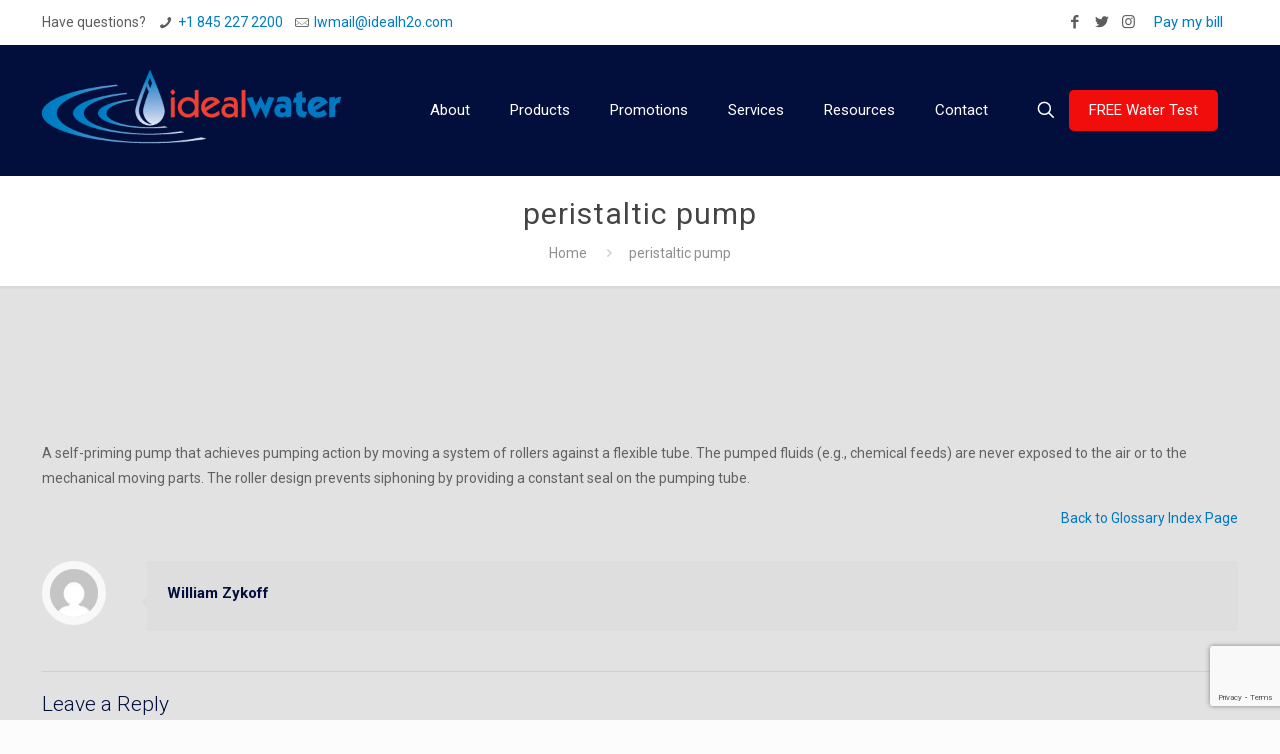

--- FILE ---
content_type: text/html; charset=utf-8
request_url: https://www.google.com/recaptcha/api2/anchor?ar=1&k=6LclzyonAAAAAPVem1eeYSHqwuvdIPLEOOShIIr6&co=aHR0cHM6Ly93d3cuaWRlYWxoMm8uY29tOjQ0Mw..&hl=en&v=PoyoqOPhxBO7pBk68S4YbpHZ&size=invisible&anchor-ms=20000&execute-ms=30000&cb=vgqhaslsxtio
body_size: 48440
content:
<!DOCTYPE HTML><html dir="ltr" lang="en"><head><meta http-equiv="Content-Type" content="text/html; charset=UTF-8">
<meta http-equiv="X-UA-Compatible" content="IE=edge">
<title>reCAPTCHA</title>
<style type="text/css">
/* cyrillic-ext */
@font-face {
  font-family: 'Roboto';
  font-style: normal;
  font-weight: 400;
  font-stretch: 100%;
  src: url(//fonts.gstatic.com/s/roboto/v48/KFO7CnqEu92Fr1ME7kSn66aGLdTylUAMa3GUBHMdazTgWw.woff2) format('woff2');
  unicode-range: U+0460-052F, U+1C80-1C8A, U+20B4, U+2DE0-2DFF, U+A640-A69F, U+FE2E-FE2F;
}
/* cyrillic */
@font-face {
  font-family: 'Roboto';
  font-style: normal;
  font-weight: 400;
  font-stretch: 100%;
  src: url(//fonts.gstatic.com/s/roboto/v48/KFO7CnqEu92Fr1ME7kSn66aGLdTylUAMa3iUBHMdazTgWw.woff2) format('woff2');
  unicode-range: U+0301, U+0400-045F, U+0490-0491, U+04B0-04B1, U+2116;
}
/* greek-ext */
@font-face {
  font-family: 'Roboto';
  font-style: normal;
  font-weight: 400;
  font-stretch: 100%;
  src: url(//fonts.gstatic.com/s/roboto/v48/KFO7CnqEu92Fr1ME7kSn66aGLdTylUAMa3CUBHMdazTgWw.woff2) format('woff2');
  unicode-range: U+1F00-1FFF;
}
/* greek */
@font-face {
  font-family: 'Roboto';
  font-style: normal;
  font-weight: 400;
  font-stretch: 100%;
  src: url(//fonts.gstatic.com/s/roboto/v48/KFO7CnqEu92Fr1ME7kSn66aGLdTylUAMa3-UBHMdazTgWw.woff2) format('woff2');
  unicode-range: U+0370-0377, U+037A-037F, U+0384-038A, U+038C, U+038E-03A1, U+03A3-03FF;
}
/* math */
@font-face {
  font-family: 'Roboto';
  font-style: normal;
  font-weight: 400;
  font-stretch: 100%;
  src: url(//fonts.gstatic.com/s/roboto/v48/KFO7CnqEu92Fr1ME7kSn66aGLdTylUAMawCUBHMdazTgWw.woff2) format('woff2');
  unicode-range: U+0302-0303, U+0305, U+0307-0308, U+0310, U+0312, U+0315, U+031A, U+0326-0327, U+032C, U+032F-0330, U+0332-0333, U+0338, U+033A, U+0346, U+034D, U+0391-03A1, U+03A3-03A9, U+03B1-03C9, U+03D1, U+03D5-03D6, U+03F0-03F1, U+03F4-03F5, U+2016-2017, U+2034-2038, U+203C, U+2040, U+2043, U+2047, U+2050, U+2057, U+205F, U+2070-2071, U+2074-208E, U+2090-209C, U+20D0-20DC, U+20E1, U+20E5-20EF, U+2100-2112, U+2114-2115, U+2117-2121, U+2123-214F, U+2190, U+2192, U+2194-21AE, U+21B0-21E5, U+21F1-21F2, U+21F4-2211, U+2213-2214, U+2216-22FF, U+2308-230B, U+2310, U+2319, U+231C-2321, U+2336-237A, U+237C, U+2395, U+239B-23B7, U+23D0, U+23DC-23E1, U+2474-2475, U+25AF, U+25B3, U+25B7, U+25BD, U+25C1, U+25CA, U+25CC, U+25FB, U+266D-266F, U+27C0-27FF, U+2900-2AFF, U+2B0E-2B11, U+2B30-2B4C, U+2BFE, U+3030, U+FF5B, U+FF5D, U+1D400-1D7FF, U+1EE00-1EEFF;
}
/* symbols */
@font-face {
  font-family: 'Roboto';
  font-style: normal;
  font-weight: 400;
  font-stretch: 100%;
  src: url(//fonts.gstatic.com/s/roboto/v48/KFO7CnqEu92Fr1ME7kSn66aGLdTylUAMaxKUBHMdazTgWw.woff2) format('woff2');
  unicode-range: U+0001-000C, U+000E-001F, U+007F-009F, U+20DD-20E0, U+20E2-20E4, U+2150-218F, U+2190, U+2192, U+2194-2199, U+21AF, U+21E6-21F0, U+21F3, U+2218-2219, U+2299, U+22C4-22C6, U+2300-243F, U+2440-244A, U+2460-24FF, U+25A0-27BF, U+2800-28FF, U+2921-2922, U+2981, U+29BF, U+29EB, U+2B00-2BFF, U+4DC0-4DFF, U+FFF9-FFFB, U+10140-1018E, U+10190-1019C, U+101A0, U+101D0-101FD, U+102E0-102FB, U+10E60-10E7E, U+1D2C0-1D2D3, U+1D2E0-1D37F, U+1F000-1F0FF, U+1F100-1F1AD, U+1F1E6-1F1FF, U+1F30D-1F30F, U+1F315, U+1F31C, U+1F31E, U+1F320-1F32C, U+1F336, U+1F378, U+1F37D, U+1F382, U+1F393-1F39F, U+1F3A7-1F3A8, U+1F3AC-1F3AF, U+1F3C2, U+1F3C4-1F3C6, U+1F3CA-1F3CE, U+1F3D4-1F3E0, U+1F3ED, U+1F3F1-1F3F3, U+1F3F5-1F3F7, U+1F408, U+1F415, U+1F41F, U+1F426, U+1F43F, U+1F441-1F442, U+1F444, U+1F446-1F449, U+1F44C-1F44E, U+1F453, U+1F46A, U+1F47D, U+1F4A3, U+1F4B0, U+1F4B3, U+1F4B9, U+1F4BB, U+1F4BF, U+1F4C8-1F4CB, U+1F4D6, U+1F4DA, U+1F4DF, U+1F4E3-1F4E6, U+1F4EA-1F4ED, U+1F4F7, U+1F4F9-1F4FB, U+1F4FD-1F4FE, U+1F503, U+1F507-1F50B, U+1F50D, U+1F512-1F513, U+1F53E-1F54A, U+1F54F-1F5FA, U+1F610, U+1F650-1F67F, U+1F687, U+1F68D, U+1F691, U+1F694, U+1F698, U+1F6AD, U+1F6B2, U+1F6B9-1F6BA, U+1F6BC, U+1F6C6-1F6CF, U+1F6D3-1F6D7, U+1F6E0-1F6EA, U+1F6F0-1F6F3, U+1F6F7-1F6FC, U+1F700-1F7FF, U+1F800-1F80B, U+1F810-1F847, U+1F850-1F859, U+1F860-1F887, U+1F890-1F8AD, U+1F8B0-1F8BB, U+1F8C0-1F8C1, U+1F900-1F90B, U+1F93B, U+1F946, U+1F984, U+1F996, U+1F9E9, U+1FA00-1FA6F, U+1FA70-1FA7C, U+1FA80-1FA89, U+1FA8F-1FAC6, U+1FACE-1FADC, U+1FADF-1FAE9, U+1FAF0-1FAF8, U+1FB00-1FBFF;
}
/* vietnamese */
@font-face {
  font-family: 'Roboto';
  font-style: normal;
  font-weight: 400;
  font-stretch: 100%;
  src: url(//fonts.gstatic.com/s/roboto/v48/KFO7CnqEu92Fr1ME7kSn66aGLdTylUAMa3OUBHMdazTgWw.woff2) format('woff2');
  unicode-range: U+0102-0103, U+0110-0111, U+0128-0129, U+0168-0169, U+01A0-01A1, U+01AF-01B0, U+0300-0301, U+0303-0304, U+0308-0309, U+0323, U+0329, U+1EA0-1EF9, U+20AB;
}
/* latin-ext */
@font-face {
  font-family: 'Roboto';
  font-style: normal;
  font-weight: 400;
  font-stretch: 100%;
  src: url(//fonts.gstatic.com/s/roboto/v48/KFO7CnqEu92Fr1ME7kSn66aGLdTylUAMa3KUBHMdazTgWw.woff2) format('woff2');
  unicode-range: U+0100-02BA, U+02BD-02C5, U+02C7-02CC, U+02CE-02D7, U+02DD-02FF, U+0304, U+0308, U+0329, U+1D00-1DBF, U+1E00-1E9F, U+1EF2-1EFF, U+2020, U+20A0-20AB, U+20AD-20C0, U+2113, U+2C60-2C7F, U+A720-A7FF;
}
/* latin */
@font-face {
  font-family: 'Roboto';
  font-style: normal;
  font-weight: 400;
  font-stretch: 100%;
  src: url(//fonts.gstatic.com/s/roboto/v48/KFO7CnqEu92Fr1ME7kSn66aGLdTylUAMa3yUBHMdazQ.woff2) format('woff2');
  unicode-range: U+0000-00FF, U+0131, U+0152-0153, U+02BB-02BC, U+02C6, U+02DA, U+02DC, U+0304, U+0308, U+0329, U+2000-206F, U+20AC, U+2122, U+2191, U+2193, U+2212, U+2215, U+FEFF, U+FFFD;
}
/* cyrillic-ext */
@font-face {
  font-family: 'Roboto';
  font-style: normal;
  font-weight: 500;
  font-stretch: 100%;
  src: url(//fonts.gstatic.com/s/roboto/v48/KFO7CnqEu92Fr1ME7kSn66aGLdTylUAMa3GUBHMdazTgWw.woff2) format('woff2');
  unicode-range: U+0460-052F, U+1C80-1C8A, U+20B4, U+2DE0-2DFF, U+A640-A69F, U+FE2E-FE2F;
}
/* cyrillic */
@font-face {
  font-family: 'Roboto';
  font-style: normal;
  font-weight: 500;
  font-stretch: 100%;
  src: url(//fonts.gstatic.com/s/roboto/v48/KFO7CnqEu92Fr1ME7kSn66aGLdTylUAMa3iUBHMdazTgWw.woff2) format('woff2');
  unicode-range: U+0301, U+0400-045F, U+0490-0491, U+04B0-04B1, U+2116;
}
/* greek-ext */
@font-face {
  font-family: 'Roboto';
  font-style: normal;
  font-weight: 500;
  font-stretch: 100%;
  src: url(//fonts.gstatic.com/s/roboto/v48/KFO7CnqEu92Fr1ME7kSn66aGLdTylUAMa3CUBHMdazTgWw.woff2) format('woff2');
  unicode-range: U+1F00-1FFF;
}
/* greek */
@font-face {
  font-family: 'Roboto';
  font-style: normal;
  font-weight: 500;
  font-stretch: 100%;
  src: url(//fonts.gstatic.com/s/roboto/v48/KFO7CnqEu92Fr1ME7kSn66aGLdTylUAMa3-UBHMdazTgWw.woff2) format('woff2');
  unicode-range: U+0370-0377, U+037A-037F, U+0384-038A, U+038C, U+038E-03A1, U+03A3-03FF;
}
/* math */
@font-face {
  font-family: 'Roboto';
  font-style: normal;
  font-weight: 500;
  font-stretch: 100%;
  src: url(//fonts.gstatic.com/s/roboto/v48/KFO7CnqEu92Fr1ME7kSn66aGLdTylUAMawCUBHMdazTgWw.woff2) format('woff2');
  unicode-range: U+0302-0303, U+0305, U+0307-0308, U+0310, U+0312, U+0315, U+031A, U+0326-0327, U+032C, U+032F-0330, U+0332-0333, U+0338, U+033A, U+0346, U+034D, U+0391-03A1, U+03A3-03A9, U+03B1-03C9, U+03D1, U+03D5-03D6, U+03F0-03F1, U+03F4-03F5, U+2016-2017, U+2034-2038, U+203C, U+2040, U+2043, U+2047, U+2050, U+2057, U+205F, U+2070-2071, U+2074-208E, U+2090-209C, U+20D0-20DC, U+20E1, U+20E5-20EF, U+2100-2112, U+2114-2115, U+2117-2121, U+2123-214F, U+2190, U+2192, U+2194-21AE, U+21B0-21E5, U+21F1-21F2, U+21F4-2211, U+2213-2214, U+2216-22FF, U+2308-230B, U+2310, U+2319, U+231C-2321, U+2336-237A, U+237C, U+2395, U+239B-23B7, U+23D0, U+23DC-23E1, U+2474-2475, U+25AF, U+25B3, U+25B7, U+25BD, U+25C1, U+25CA, U+25CC, U+25FB, U+266D-266F, U+27C0-27FF, U+2900-2AFF, U+2B0E-2B11, U+2B30-2B4C, U+2BFE, U+3030, U+FF5B, U+FF5D, U+1D400-1D7FF, U+1EE00-1EEFF;
}
/* symbols */
@font-face {
  font-family: 'Roboto';
  font-style: normal;
  font-weight: 500;
  font-stretch: 100%;
  src: url(//fonts.gstatic.com/s/roboto/v48/KFO7CnqEu92Fr1ME7kSn66aGLdTylUAMaxKUBHMdazTgWw.woff2) format('woff2');
  unicode-range: U+0001-000C, U+000E-001F, U+007F-009F, U+20DD-20E0, U+20E2-20E4, U+2150-218F, U+2190, U+2192, U+2194-2199, U+21AF, U+21E6-21F0, U+21F3, U+2218-2219, U+2299, U+22C4-22C6, U+2300-243F, U+2440-244A, U+2460-24FF, U+25A0-27BF, U+2800-28FF, U+2921-2922, U+2981, U+29BF, U+29EB, U+2B00-2BFF, U+4DC0-4DFF, U+FFF9-FFFB, U+10140-1018E, U+10190-1019C, U+101A0, U+101D0-101FD, U+102E0-102FB, U+10E60-10E7E, U+1D2C0-1D2D3, U+1D2E0-1D37F, U+1F000-1F0FF, U+1F100-1F1AD, U+1F1E6-1F1FF, U+1F30D-1F30F, U+1F315, U+1F31C, U+1F31E, U+1F320-1F32C, U+1F336, U+1F378, U+1F37D, U+1F382, U+1F393-1F39F, U+1F3A7-1F3A8, U+1F3AC-1F3AF, U+1F3C2, U+1F3C4-1F3C6, U+1F3CA-1F3CE, U+1F3D4-1F3E0, U+1F3ED, U+1F3F1-1F3F3, U+1F3F5-1F3F7, U+1F408, U+1F415, U+1F41F, U+1F426, U+1F43F, U+1F441-1F442, U+1F444, U+1F446-1F449, U+1F44C-1F44E, U+1F453, U+1F46A, U+1F47D, U+1F4A3, U+1F4B0, U+1F4B3, U+1F4B9, U+1F4BB, U+1F4BF, U+1F4C8-1F4CB, U+1F4D6, U+1F4DA, U+1F4DF, U+1F4E3-1F4E6, U+1F4EA-1F4ED, U+1F4F7, U+1F4F9-1F4FB, U+1F4FD-1F4FE, U+1F503, U+1F507-1F50B, U+1F50D, U+1F512-1F513, U+1F53E-1F54A, U+1F54F-1F5FA, U+1F610, U+1F650-1F67F, U+1F687, U+1F68D, U+1F691, U+1F694, U+1F698, U+1F6AD, U+1F6B2, U+1F6B9-1F6BA, U+1F6BC, U+1F6C6-1F6CF, U+1F6D3-1F6D7, U+1F6E0-1F6EA, U+1F6F0-1F6F3, U+1F6F7-1F6FC, U+1F700-1F7FF, U+1F800-1F80B, U+1F810-1F847, U+1F850-1F859, U+1F860-1F887, U+1F890-1F8AD, U+1F8B0-1F8BB, U+1F8C0-1F8C1, U+1F900-1F90B, U+1F93B, U+1F946, U+1F984, U+1F996, U+1F9E9, U+1FA00-1FA6F, U+1FA70-1FA7C, U+1FA80-1FA89, U+1FA8F-1FAC6, U+1FACE-1FADC, U+1FADF-1FAE9, U+1FAF0-1FAF8, U+1FB00-1FBFF;
}
/* vietnamese */
@font-face {
  font-family: 'Roboto';
  font-style: normal;
  font-weight: 500;
  font-stretch: 100%;
  src: url(//fonts.gstatic.com/s/roboto/v48/KFO7CnqEu92Fr1ME7kSn66aGLdTylUAMa3OUBHMdazTgWw.woff2) format('woff2');
  unicode-range: U+0102-0103, U+0110-0111, U+0128-0129, U+0168-0169, U+01A0-01A1, U+01AF-01B0, U+0300-0301, U+0303-0304, U+0308-0309, U+0323, U+0329, U+1EA0-1EF9, U+20AB;
}
/* latin-ext */
@font-face {
  font-family: 'Roboto';
  font-style: normal;
  font-weight: 500;
  font-stretch: 100%;
  src: url(//fonts.gstatic.com/s/roboto/v48/KFO7CnqEu92Fr1ME7kSn66aGLdTylUAMa3KUBHMdazTgWw.woff2) format('woff2');
  unicode-range: U+0100-02BA, U+02BD-02C5, U+02C7-02CC, U+02CE-02D7, U+02DD-02FF, U+0304, U+0308, U+0329, U+1D00-1DBF, U+1E00-1E9F, U+1EF2-1EFF, U+2020, U+20A0-20AB, U+20AD-20C0, U+2113, U+2C60-2C7F, U+A720-A7FF;
}
/* latin */
@font-face {
  font-family: 'Roboto';
  font-style: normal;
  font-weight: 500;
  font-stretch: 100%;
  src: url(//fonts.gstatic.com/s/roboto/v48/KFO7CnqEu92Fr1ME7kSn66aGLdTylUAMa3yUBHMdazQ.woff2) format('woff2');
  unicode-range: U+0000-00FF, U+0131, U+0152-0153, U+02BB-02BC, U+02C6, U+02DA, U+02DC, U+0304, U+0308, U+0329, U+2000-206F, U+20AC, U+2122, U+2191, U+2193, U+2212, U+2215, U+FEFF, U+FFFD;
}
/* cyrillic-ext */
@font-face {
  font-family: 'Roboto';
  font-style: normal;
  font-weight: 900;
  font-stretch: 100%;
  src: url(//fonts.gstatic.com/s/roboto/v48/KFO7CnqEu92Fr1ME7kSn66aGLdTylUAMa3GUBHMdazTgWw.woff2) format('woff2');
  unicode-range: U+0460-052F, U+1C80-1C8A, U+20B4, U+2DE0-2DFF, U+A640-A69F, U+FE2E-FE2F;
}
/* cyrillic */
@font-face {
  font-family: 'Roboto';
  font-style: normal;
  font-weight: 900;
  font-stretch: 100%;
  src: url(//fonts.gstatic.com/s/roboto/v48/KFO7CnqEu92Fr1ME7kSn66aGLdTylUAMa3iUBHMdazTgWw.woff2) format('woff2');
  unicode-range: U+0301, U+0400-045F, U+0490-0491, U+04B0-04B1, U+2116;
}
/* greek-ext */
@font-face {
  font-family: 'Roboto';
  font-style: normal;
  font-weight: 900;
  font-stretch: 100%;
  src: url(//fonts.gstatic.com/s/roboto/v48/KFO7CnqEu92Fr1ME7kSn66aGLdTylUAMa3CUBHMdazTgWw.woff2) format('woff2');
  unicode-range: U+1F00-1FFF;
}
/* greek */
@font-face {
  font-family: 'Roboto';
  font-style: normal;
  font-weight: 900;
  font-stretch: 100%;
  src: url(//fonts.gstatic.com/s/roboto/v48/KFO7CnqEu92Fr1ME7kSn66aGLdTylUAMa3-UBHMdazTgWw.woff2) format('woff2');
  unicode-range: U+0370-0377, U+037A-037F, U+0384-038A, U+038C, U+038E-03A1, U+03A3-03FF;
}
/* math */
@font-face {
  font-family: 'Roboto';
  font-style: normal;
  font-weight: 900;
  font-stretch: 100%;
  src: url(//fonts.gstatic.com/s/roboto/v48/KFO7CnqEu92Fr1ME7kSn66aGLdTylUAMawCUBHMdazTgWw.woff2) format('woff2');
  unicode-range: U+0302-0303, U+0305, U+0307-0308, U+0310, U+0312, U+0315, U+031A, U+0326-0327, U+032C, U+032F-0330, U+0332-0333, U+0338, U+033A, U+0346, U+034D, U+0391-03A1, U+03A3-03A9, U+03B1-03C9, U+03D1, U+03D5-03D6, U+03F0-03F1, U+03F4-03F5, U+2016-2017, U+2034-2038, U+203C, U+2040, U+2043, U+2047, U+2050, U+2057, U+205F, U+2070-2071, U+2074-208E, U+2090-209C, U+20D0-20DC, U+20E1, U+20E5-20EF, U+2100-2112, U+2114-2115, U+2117-2121, U+2123-214F, U+2190, U+2192, U+2194-21AE, U+21B0-21E5, U+21F1-21F2, U+21F4-2211, U+2213-2214, U+2216-22FF, U+2308-230B, U+2310, U+2319, U+231C-2321, U+2336-237A, U+237C, U+2395, U+239B-23B7, U+23D0, U+23DC-23E1, U+2474-2475, U+25AF, U+25B3, U+25B7, U+25BD, U+25C1, U+25CA, U+25CC, U+25FB, U+266D-266F, U+27C0-27FF, U+2900-2AFF, U+2B0E-2B11, U+2B30-2B4C, U+2BFE, U+3030, U+FF5B, U+FF5D, U+1D400-1D7FF, U+1EE00-1EEFF;
}
/* symbols */
@font-face {
  font-family: 'Roboto';
  font-style: normal;
  font-weight: 900;
  font-stretch: 100%;
  src: url(//fonts.gstatic.com/s/roboto/v48/KFO7CnqEu92Fr1ME7kSn66aGLdTylUAMaxKUBHMdazTgWw.woff2) format('woff2');
  unicode-range: U+0001-000C, U+000E-001F, U+007F-009F, U+20DD-20E0, U+20E2-20E4, U+2150-218F, U+2190, U+2192, U+2194-2199, U+21AF, U+21E6-21F0, U+21F3, U+2218-2219, U+2299, U+22C4-22C6, U+2300-243F, U+2440-244A, U+2460-24FF, U+25A0-27BF, U+2800-28FF, U+2921-2922, U+2981, U+29BF, U+29EB, U+2B00-2BFF, U+4DC0-4DFF, U+FFF9-FFFB, U+10140-1018E, U+10190-1019C, U+101A0, U+101D0-101FD, U+102E0-102FB, U+10E60-10E7E, U+1D2C0-1D2D3, U+1D2E0-1D37F, U+1F000-1F0FF, U+1F100-1F1AD, U+1F1E6-1F1FF, U+1F30D-1F30F, U+1F315, U+1F31C, U+1F31E, U+1F320-1F32C, U+1F336, U+1F378, U+1F37D, U+1F382, U+1F393-1F39F, U+1F3A7-1F3A8, U+1F3AC-1F3AF, U+1F3C2, U+1F3C4-1F3C6, U+1F3CA-1F3CE, U+1F3D4-1F3E0, U+1F3ED, U+1F3F1-1F3F3, U+1F3F5-1F3F7, U+1F408, U+1F415, U+1F41F, U+1F426, U+1F43F, U+1F441-1F442, U+1F444, U+1F446-1F449, U+1F44C-1F44E, U+1F453, U+1F46A, U+1F47D, U+1F4A3, U+1F4B0, U+1F4B3, U+1F4B9, U+1F4BB, U+1F4BF, U+1F4C8-1F4CB, U+1F4D6, U+1F4DA, U+1F4DF, U+1F4E3-1F4E6, U+1F4EA-1F4ED, U+1F4F7, U+1F4F9-1F4FB, U+1F4FD-1F4FE, U+1F503, U+1F507-1F50B, U+1F50D, U+1F512-1F513, U+1F53E-1F54A, U+1F54F-1F5FA, U+1F610, U+1F650-1F67F, U+1F687, U+1F68D, U+1F691, U+1F694, U+1F698, U+1F6AD, U+1F6B2, U+1F6B9-1F6BA, U+1F6BC, U+1F6C6-1F6CF, U+1F6D3-1F6D7, U+1F6E0-1F6EA, U+1F6F0-1F6F3, U+1F6F7-1F6FC, U+1F700-1F7FF, U+1F800-1F80B, U+1F810-1F847, U+1F850-1F859, U+1F860-1F887, U+1F890-1F8AD, U+1F8B0-1F8BB, U+1F8C0-1F8C1, U+1F900-1F90B, U+1F93B, U+1F946, U+1F984, U+1F996, U+1F9E9, U+1FA00-1FA6F, U+1FA70-1FA7C, U+1FA80-1FA89, U+1FA8F-1FAC6, U+1FACE-1FADC, U+1FADF-1FAE9, U+1FAF0-1FAF8, U+1FB00-1FBFF;
}
/* vietnamese */
@font-face {
  font-family: 'Roboto';
  font-style: normal;
  font-weight: 900;
  font-stretch: 100%;
  src: url(//fonts.gstatic.com/s/roboto/v48/KFO7CnqEu92Fr1ME7kSn66aGLdTylUAMa3OUBHMdazTgWw.woff2) format('woff2');
  unicode-range: U+0102-0103, U+0110-0111, U+0128-0129, U+0168-0169, U+01A0-01A1, U+01AF-01B0, U+0300-0301, U+0303-0304, U+0308-0309, U+0323, U+0329, U+1EA0-1EF9, U+20AB;
}
/* latin-ext */
@font-face {
  font-family: 'Roboto';
  font-style: normal;
  font-weight: 900;
  font-stretch: 100%;
  src: url(//fonts.gstatic.com/s/roboto/v48/KFO7CnqEu92Fr1ME7kSn66aGLdTylUAMa3KUBHMdazTgWw.woff2) format('woff2');
  unicode-range: U+0100-02BA, U+02BD-02C5, U+02C7-02CC, U+02CE-02D7, U+02DD-02FF, U+0304, U+0308, U+0329, U+1D00-1DBF, U+1E00-1E9F, U+1EF2-1EFF, U+2020, U+20A0-20AB, U+20AD-20C0, U+2113, U+2C60-2C7F, U+A720-A7FF;
}
/* latin */
@font-face {
  font-family: 'Roboto';
  font-style: normal;
  font-weight: 900;
  font-stretch: 100%;
  src: url(//fonts.gstatic.com/s/roboto/v48/KFO7CnqEu92Fr1ME7kSn66aGLdTylUAMa3yUBHMdazQ.woff2) format('woff2');
  unicode-range: U+0000-00FF, U+0131, U+0152-0153, U+02BB-02BC, U+02C6, U+02DA, U+02DC, U+0304, U+0308, U+0329, U+2000-206F, U+20AC, U+2122, U+2191, U+2193, U+2212, U+2215, U+FEFF, U+FFFD;
}

</style>
<link rel="stylesheet" type="text/css" href="https://www.gstatic.com/recaptcha/releases/PoyoqOPhxBO7pBk68S4YbpHZ/styles__ltr.css">
<script nonce="U-2w8FS-IjpPRNFUJe9j5Q" type="text/javascript">window['__recaptcha_api'] = 'https://www.google.com/recaptcha/api2/';</script>
<script type="text/javascript" src="https://www.gstatic.com/recaptcha/releases/PoyoqOPhxBO7pBk68S4YbpHZ/recaptcha__en.js" nonce="U-2w8FS-IjpPRNFUJe9j5Q">
      
    </script></head>
<body><div id="rc-anchor-alert" class="rc-anchor-alert"></div>
<input type="hidden" id="recaptcha-token" value="[base64]">
<script type="text/javascript" nonce="U-2w8FS-IjpPRNFUJe9j5Q">
      recaptcha.anchor.Main.init("[\x22ainput\x22,[\x22bgdata\x22,\x22\x22,\[base64]/[base64]/[base64]/[base64]/cjw8ejpyPj4+eil9Y2F0Y2gobCl7dGhyb3cgbDt9fSxIPWZ1bmN0aW9uKHcsdCx6KXtpZih3PT0xOTR8fHc9PTIwOCl0LnZbd10/dC52W3ddLmNvbmNhdCh6KTp0LnZbd109b2Yoeix0KTtlbHNle2lmKHQuYkImJnchPTMxNylyZXR1cm47dz09NjZ8fHc9PTEyMnx8dz09NDcwfHx3PT00NHx8dz09NDE2fHx3PT0zOTd8fHc9PTQyMXx8dz09Njh8fHc9PTcwfHx3PT0xODQ/[base64]/[base64]/[base64]/bmV3IGRbVl0oSlswXSk6cD09Mj9uZXcgZFtWXShKWzBdLEpbMV0pOnA9PTM/bmV3IGRbVl0oSlswXSxKWzFdLEpbMl0pOnA9PTQ/[base64]/[base64]/[base64]/[base64]\x22,\[base64]\\u003d\x22,\x22Q3AKTsO9w40aEm1hwpd/w5sAMlwywpTCul/DkkgOR8KFawnCusO0NE5yDkfDt8OawqrCqRQEYMO0w6TCpxhAFVnDnTLDlX8Hwrt3IsKnw4fCm8KbJTEWw4LClSbCkBNEwpE/[base64]/O3fDth/CncKjZhrDi8OvwrjCrRsJQMOuScOtw7AjccOEw6/CpC0hw57ClsOlPiPDvSLCg8KTw4XDtADDlkUGbcKKOBPDnWDCusOlw7EabcKJVwU2TMKPw7PClwvDk8KCCMOrw7nDrcKPwrwdQj/CnnjDoS47w6BFwr7Dv8Kgw73CtcK8w5bDuAhUUsKqd2gQcErDl0A4wpXDs2/CsELCpcOEwrRiw7wWLMKWScOEXMKsw5FnXB7Dr8KQw5VbecOURxDCjMKMwrrDsMOkbQ7CthgAcMKrw5rCiUPCr1HCriXCosK/[base64]/wpzCqMKCw4LDp8KewqU7wpzDvAoiwqkYCRZ0bcK/w4XDkQjCmAjCjQV/w6DCq8OrEUjCgDR7e2nCtlHCt3EAwplgw7/[base64]/w6xhVsORw7nCuEPDhsOdw6bCq8Kiw77CncKCw7XCuMODw7HDmB1SamtGUMKwwo4aRVzCnTDDrRbCg8KRNsKmw70sR8KVEsKNdsK6cGlkEcOIAnRcLxTCvSXDpDJVF8O/w6TDkMOPwrE7OUnDo2MSwq/DnDnCt3ICwovDsMK/OGHDq1zCqMORBk3Dll3Cm8OVPsOpVcK+w6vDrsK1wq43wq7DssOwaH/CnwbCr1/[base64]/HMKlNzsYw4rCgH/Di8O9cMKlw47Cs8OGwrViSsO7wqfCgHzCgsK3wo/[base64]/[base64]/DvAPCu3c+w7DCqGbDqQTDpsO2VAYnwqfDi0vDiz7ClMKKTS4dYMKpw751AhfDtMKAw7LCn8KYX8Oawp4oQi85RxbDtn/Ch8K/C8OMemLCnDF1asObwoJKw6N8wqbCm8OYwqrCgsK6LcOSYBvDl8OfwpTDoXdJwqhyasKsw6JdeMOQLFzDllLCo2wpKsK6eVDDj8KcwpLCiR/DkSrCgcKvbVJrwr/CthnCr1/Cgi9wAcKqSMOYNmjDgcKqwpTDosKcRwTCt3sULsOvLcOnwqFQw5DCscO+HMKzw47CkwXCgS3Cv0c0fcKMfwYuw7jCuwxkXsOQwoDCp0TDqhoqwqVcwrMdImvCkGLDjGPDhjnDuXLDgRvCqsOYwrE/w4N2w6PCpHpqwq19wrvCnELCicK2w7jDo8OCQsOfwrJlJT9+wpjCgMOww6cbw6rCssKPLyLDiB7DjWPCosODRcOow6RBw6xSwpZjw6Muw6Etw5TDksKAU8KnwrbDrMK0bcK0YcKYHcKzI8OCw6PCmF8Fw6Ydwr0uwq3DnVLDmW/CowjDmFXDkCjClBQtWXojwrHCjzbDlMKCIT44LivDksKKaQvDkBbChDvCqsKTw6fDlMKfAnTDoikIwpUjw6ZFwqRIwrJpaMKrNGtdLGvDtcKKw4d3w7wsIcO0woZsw5DDl1/CssKGXMKHw6zCv8K1FMKqwonCt8OBXsOUSMKDw5bDgsOkwqA9w5oPwpbDtGtrwoLDklfDpsKjwr4Lw5TCuMOyDmrCosOrPzXDq03CpMKwLiXCrsOXw7XDv0Qvwptxw7l9aMKoD2VGaiwGw5lxwrjDuismVsOrHsKrKMOFw4fCpMKKNyTCpMOqK8K5IMKswpk/w5trwrzCmsOQw51xw5nDqMK+wqsVwpjDhVTCtAAowqMYwrdaw6TDkiJ6RcK1w7nCqcOjHWpQRsKJwq4kw5jCi1xnwqLCg8Oow6XCkcKXwoDDuMKQBsO+wrFOwoctwrp+w4rCoDgcw6HCox/DqGvDvhtkZcO3wrt4w7YwIcODwpbDuMK1XRnClCEzaRLDqMOCasK3woTDjjnChn0yWcKew7dvw55aMjYTw47Dh8K7bsOeTsKBwqpcwp/[base64]/w5bCucO7IhDCk3DDjsOow4TCkcONccKUw7XDnX8+LzYzXsKzUU5BEsO1AsO8C0Iqw4LCrsO9TsKEX0Q1wpfDnksIwq4fCsKBwo/CpH0nw7wnAMK0w7jCp8Oew6LCocKRCsKNfiFOKQvDocOqw7g+w4lvc2stw7jDiHXDncK1wo3CoMOiw7vCj8OEwpVTUsKFWinCj2bDosO4wr1mFcKBIhLCqSfCmsOww6TDjsKPfxzCicKoLzPDvUANW8KTwqXDncOUw4UFKkhVc17CqMKew5YVXMO9An7DqcK/dmLChMOfw4RMRMKtNsK1UcKgIsK0wqtDw5DCgwAfwod5wq7Chh1XwqLCskQOwqTDtWJhOMOLwpBQwq7DjUrCtkMTwrbCr8OBw6rCh8Kgw4FdPVFbQV/CjhlVS8KZTXzCgsK3YyxQR8OJwrwSUDRjRMOywp/CrD3DhsOlFcOGSMKbYsK0w4RqOhcwVDcVQg5ywoTDr24FNwldw4lFw5Bfw6DDli5/TTZgCGbCvcOFw7IFYzgAb8OXwr7Cv2HDvMO+GTHDlnlDThtrwo/DvRFpwqpkVFHCgsKkwoXDtwvDmwzDqC8Nw5zCgsKZw580w7tlfEzCqMKrw6jCj8OtR8OcI8O2woFIw7MpfRnDrsKqwpPCjgtOfnLCtsOOeMKCw4F/wqHCjGVBGsO0PcK0aUPCjG5cFTHDqALCvMOfw4QxesK1Z8Kjw5tvOMKBL8OQw6rCsn/CicOWw6Q0QMOXYB8LDsOpw4zCksOnw5TCvV17w6R9wqPCpFwEKhA7w4nCgADDqEhXRAsAEj1uw73Dnz5VFSp+ccKiwqIAwrLCkcOYbcKkwr5aFMK8FcKQXnJcw4XDnQXDkcKhwrjCmCrDqG/[base64]/V8KdwovClcOSw4jDhwnCnFQ6IyA6NHFlw4TDsDtZfFfCpDJ4wpHClsOgw4o2EMOHwrXCpV8JJsKaBhXCvEPCgmYRwobChcK8HU1Jw5vDqxzCpsOJA8KKwocRwrM9wosmQcO6QMKRw5jDgsKDSjF/w5TDpMKrw5cOU8OKw4vClh7ClsOUw7QwwpXDjcK4wpbCkcK/w6bDtcKzw653w5zDrsOgb0MjQcKnwqDDp8Oiw4ouYhwpwqtUaW/[base64]/[base64]/CkMKDLB3Chn7Do8ODd38GUBZFAEXCrMOyPMOJw7t0FcK1w6JlAzjCkj/CtFbCo17CqcOgfCrDv8OiPcKiw6MoZ8KXOVfClMKMNi0feMKsNwQww4pkcsOaf3vDvsOEw7fCqyduBcKzVTAtwoAww7/CkMKFPMKmRsOMw6FbwpPDrcKtw6jDozs1OcO1wrhqwqTDtUMEw7XDmyHCuMOYw50iw47DtRrDgg1gw4BXScKjw6/ChGjDk8KhwpHCqcOXw60zNsOOwpQkLMK6UsKabcKEwr/DvnZlw7ZQdUEqOmU4VijDjsK+NSPDo8O4f8O1w5LCmBjCkMKXLAkBKcK2XDc1VsOcPh/[base64]/DpzXCsR/CjR8MbsKCwohxLR3CmsOdwpLCm3bCusORw5TDtWZzGRXDuDfDtMKSwpBFw6XChHdRwpLDpXYnw53DjmcwPcOEVsKmLsKrwqRUw7HDjsOSOnrDrz3DkynCjWDDo0bDskrCkCXCncKtFsOdEMK2HsOeYnnCm2YZwo3CnWkwZnwFJDzCnD7CsA/[base64]/CoT5owqfCs2/DrcKPwp/[base64]/DhjPChcK9w7sWw6LDtxvDoBxEbWPDgXHDkGIoPmrCgyrCjMK9wofCgcKtw4EmSMOCd8OJw4/DnwTCr1DCojHDkB/DglvCscOsw7FJw51ww7ZeXT3DiMOgw5nDucOgw4fCgXjDjcKxw5JhHRAUwrYmwpQdaA/CrsOmw6o2w4N4NjLDp8KdPMKNcHx6wqVZKRDCvMKtwobCvcOyem3DggHCosKpJ8K3esO0wpHCmMOIUmp0wpPCnsOJJsKDFBvDsVrCjMKMw7stDzDDiAvCscKvw53DtQ58dcONwpxfw6wrwrceYj9NIhsTw6/[base64]/DjlpfwrLCssKIw5jCnMOVI1HCugTDshLDrU5bPcOFBSohwqLCvsOtIcO6M2sgScKDw4lJw4vDv8OCZ8KlcELDn03ChMKaLsOVPsKcw51Nw5/Cuz0GZsOPw6Izwod8w5Vsw75ww5wpwpHDm8KmWHDCk3N9TCXCiUjCpRIteQEFwpIrw6PDksOAwoI3VMK2LxdOJMKYTcOhCcKrwphDw4pMR8OnXR5VwpfDisOPwr3Dj2tkH0nDiD5lOcOaWEvClwTDuFzDvcOoJcO3w5/ChcOdcMOhdF3Cm8OLwrpewrAXaMKlw5jDjRPCjMKMMiFQwr4fwpTCtzLDniTCpRtawrlWGy7Cp8O/wpTDjcKIacOQwpTCozjDtAR9JyrChhM2SWJ/w5vCscODK8Kcw5wDw67Cn1/[base64]/[base64]/Dn8KCI1xYwpTCpcOKUMKfwpZUTFVlw7kNwrzDs18ewozCmA9XeCDDmzDCmDnDq8KJAMOuwrcMcDrCqUDDshvCiiHCvUJiwqpOwoN3w7TCphvDvhLCn8OBZ1LCrHvDpMK4PcKENwtLMGvDhGhswr3CsMKgw6/CsMOLwpLDkBPCqETDt3bDiBnDjMK/WsKcwrQVwr5+VFx0wqnCqm5Bw7s3IVhmw6xKDcKFDiTDvUlowoFyeMO7C8Kiwr8Tw4vDoMOwXsOWCcOcH1s4w63CmMOHRXN+ccKmwq44wonDqQ/Du1/DssOBwoYMXkQLOE5qwq1+w6Z7w6Bzw78PAHEDYkjCmwdgwrQnwqMww6fCv8O9wrfDtG7CosKtSjLDrR7DoMK5wqNOwrIURhzChsKKGx1ickNlPy3Dqllmw4vDg8OGI8OWccOnSSINwpguwovDoMKPwr9mS8KSwqdQS8Kew7MGw4tTOzURwo3Cq8OKwr/Dp8K5QMO5w78rwqXDnMO1wp9dwoo3wrjDi2tOdQTDjcOHVMOhw4IeasOPVsOoUCPCncKyE0whwoHCosKzTMKLK0/DvjnClsKQG8KZG8OUWMOrwqMlw7PDi29Vw78hTsOpw53DgMOSZQY6w5bCj8OracKzeE4lw4ZvfMOOwotcEcKtP8O4w6dLwrrDtH8eJcOrNMKiFl7DhMONfsOdw6HCswgaM3AbP0cyMAY8w7nDtzRxccKXw7bDmsOQw5HDjsOLf8OEwq/Dv8O1w5LDkQN7M8OTawDDl8O/w4oOw4TDlMOpMMKgSQrDninCtlVvwqfCq8Kxw7ttF2MmGsOhEFXCq8OSwojDo15lWcKVRTrDnS5ew6XCssKEaUDDpG1Tw5/CkgfDhBdWOhDCtR0yARoNNcOUw5rDnyjDtsOOVH1ZwoxMwrLCgmEzNsK4PiLDmiUQw6fCr18VQcORw4fCuwtlSx/CvcK3bTERXAfCvWRKwr9Gw5wuZUVGwrl7KcOCdMK4FCQGCAVkw4/CrMKNSzXCuyYUFCHCiWg/HMKMLsOEw5V6fwdjw7Q9wpzCoTDDt8OkwotqNU/DusKuanTCjS8uw7Z2Mho1OwpGw7PDnMObw5PDmcKcw7TDkgbCgVxwM8OCwrFTT8KPHEnCkWVTwrPDq8K0wpXCh8KTw4HDrCDDiArDs8O4w4YZw7nCi8KoSl5sM8Kww77DsC/DjmPCrEPCqcK+Zjp4NnsHemFMw5cfw6Z6w73CjcOvwolywoHDmGnCo0LDmTcePsKyIT5QCsKAD8KRwrvDtsKHVkJnw7zDgcK3wq5Ew4/DhcK/[base64]/DhFknw4MKOA1Ow5ouwqHDusKrH8KpDiwpacK6wp8beARyWn3DicONw44Nw77DlQbDgCk9cmJNwo1GwrbDp8OhwoYqwpPCjBTCqMOJO8Olw7fDtcO5UBPCpRTDgcOrwpQBNxI/w6wOwrltw7XDlWDDrQ0PKcOSVQxQw6/CoynCmcOPAcKlCcORPMKcw5fDmMKuwq86CS9pwpDDjMKqw7fCjMK8w4AXP8KgCMKOwqxzwovDuGzCtMK4w4HCmEXDtV1/OwLDucKNw7UGw4bDmhrCk8OXeMKQBsK5w6TDn8OCw65hwrrCnjLCtMKIw7XCgHLCl8OfKcOlD8OdbBPCmcKba8K8IG9YwrZlw7jDkE7CjMOXw65NwqUtX3dWw5fDpMOuw4PDk8O2woDDtcKew6w6woBUP8KJbcOQw7DCssOkw7DDlMKNwoIww7/DmTF1Z2gwAMORw7c7w6DCnHDDpRzDj8KBwqDCtk/[base64]/[base64]/Cug0eFSLDllfDrxEPw7R4w4p2S0PCrsO7w4/CqMK+w44Mw47Dl8O7w4hjw64lY8O/cMO8OcOyLsOcwr7CrsOyw6XClMKbCF5gJRF/w6HDicKMIAnCkAptVMOYN8Kmw6LDscKNLcOTRsKVwonDpcO0wq3DusOnAHV6w4hGw6sdG8OwJ8O5ZMOuw6RBLMKVLxbCvnXDsMKhwq4yf3XCiBrDg8K7TsOFV8O6P8K2w7VHXcKrMDtnTnbDhDnDucKDw4kjCUTDnmVMThs5Djc9ZsOCwp7CjcOfaMOFc1QtPU/Ch8O9S8OKWcOfwpgGQMKswoxiBMKDwpk4KwMEOG4kb2I/UMOxGH/CimzCjCMrw6R5wr/ChMOiFk44w5lEeMK6wpXCjMKBwqrCscORw7HDtsOVK8ObwpwbwrjCgHHDnMKgTcOUbsOkVgjDlktXw4s3dcOBw7LDg0VAwoc1TMKmLwPDucOlw5l8wpHCjGM6w4/[base64]/DtsKScwfCohvCj0Eow6fDtsOGw6tPU8KPw47Cp2dhw7/CmsOSwo4Cw47CpH83F8OMXAbDusK1JsOZw54Ew5g9MlLDjcKjKRbCg2AZwq4RQcOHwrfDoD/Cr8Kpwodyw5fDqh0TwrEewqzDoD/DggXDgsK0w6/[base64]/[base64]/KsKHw7fCsMKMw5g6R0PChMKKYcKlBS3DpHfDk33Ct8OBCjTDpl3Cn2fCp8OdwozDimJIFGw8LjU/JcOkfcKew4vChl3DtnNbw4jCu2llPnjDnVnDsMO5wpnDgEtAf8Ogw65Rw6pywoTDgsKGw7I/AcObfjAUwrk9w4zDiMO8JCUGfHkFw7tjw74dwo7ChjXCncOUwqVyKcKaw5HCrXfCvi3CpMKUbB7Dmg9FOm/DmsKifXQpI1rCosO/[base64]/CtDAmw6vCoRXDncOSIsOdWsK8wo/DijrCpsONBMOyUlZhw7DDsHLCrcKLwrLDvsKhM8OXwoPDg3tcMcK/[base64]/DnTLCq8KvwpvDgXhPVUoRwr/DrhFywoVkw4YAAsOhVgjDi8OGRsOEwqp0cMOew6nCjsKEcRPCtMKJwrd/w73CvcO4YBoIAcK8wofDisK4wqweB3dhCBV3wrTDssKFwrXDpcKBfsOmN8OgwobCnMKmXnVJw69uwqdAeWl5w4PCpgTCvB1iTcOfw7EVJ0wvw6XCnMKPPTzCqkU3IhhOeMOoPcKzwqXDjcOJw5cfE8O/[base64]/CsjpewojDtHsAP8O/w7vCvQfDlhpswqAZw7vClMKMw7RqTnVYF8OqMcK3AsKPw6Bcw4TDjcKCw704USRCKcOMAkwBKCMfwpDDjy3CkThOdCg2w5TDngFYw7rCsk5Dw6rDux7DtsKPEsOgBEkOwp/CtcK6wqLDrMOlw6PDrMOCw4rDmMKdwrTDtlfDlE8+w49gwrrDlFzDvsKcOUp5Twl2w4pQbStGwpEXfcOwNHJGUxHCjcKCwr/DscKzwqVIw6t9wplLfUzDlibClcKHTjQ/wopVAcO/dcKewrc6b8K9wrkfw59gXWYyw6wAw5o5ZMOrJGvCvS/[base64]/DmEdQwohxwp1uJR9HEcO2woZLFCzClFHDsGsOw4cKXjPDicOIIknDhsOhf1rClMKPwox2BUdRbAc2AwLCocOHw6DCok3Ck8OZU8KdwoM0woQKfsO2woZ2wrbCt8KcWcKFw5VMw7JuZMK+IsOEw4sqacK0dcOkwpt/wrEscw1dXBkuTcOTwr3CiinDtl4mIT7DnMKSwpTDkMOdwpXDnMKXHCE7wpI3OcOCVUHCmsK4wpxpwpjCocK6CMKUwqPDt10Hw6TDtMOpw6M7CVZFwo/[base64]/PMOywrEtRHTCskgpXcKbdGrDtcO4RsOdwrQGLsKEw5/CmSU0w5VYw6U5McKmBSLCvMODMcKDwrfDnMOOwoYGGlHCnk/CrRczwrJQw4zCk8KNe1vCp8OpME3CgMOYX8KGSiLCk1pFw7pjwovCiDMGFsOPEzkswpQCc8Ocw43Dj03Cll3DsyTDmMOfwpfDjsODAcOacB8Jw55RJ19VUMOxTlrCu8KZKsKOw5Y7Rn/[base64]/[base64]/[base64]/[base64]/Ds28+aRLDgQbDnsK9w5PCglvChMOcw6LCujXCpgTDgHkzacOaHE8uP3jCkTlaYi0nwp/DpcKgLnhrbwrCkcOHwpwZGiwHQz/Cn8O3wrjDhcKDw7LCrw7DmcOvw4nCklZ8wqbDnMOkwoLCsMK3XmXDpcKAwqtHw5oQwrfDscO6w5lzw4lyOQZIHMOKGzDDqi/Ch8OGDsOpNMK3w43Dt8OqNMOJw7xMAcOoN1PCrj0bwpM4fMOIWcKyU2snw6NOFsO/EXLDrMOTHQjDvcKXEMOXeUfCrntINAnCnhzCplRscMOvYkVaw53DkgPCosOlwrQyw6djwojDncOHw4ZSZnvDpcOMw7TDqEjDicKLW8Kqw6/Dv2jCuWrDtcOQw7PDnTlkH8KLPCXCoUbDq8O7w7bCrkszdk3CgmjDvMO+K8KMw77DlBzCjkzCiT5bw5jCkcKYdHDDmA4UM07DgMOJXcO2E2/DhyzDscKVU8K0K8ORw5PDtQcrw4/DqcKXHik/woLDuw3DtnB8wqdVwp/DiG5zDj/CpzHDg1w0N1/Djg/Di07DqBHDgxcmIwZLA2/DuyU2N0o4w5VISsOdSn9fHmbDsk16wqZVWsOlasO5XlUqZ8OdwrzCg25zVMKQU8ORd8OPw6chw4ELw7fCgFo5wr5/woPDkArCjsOoAlzChQ0bw5rCtMO5w75Hw7VxwrJ0TcO5wr98w4DDsU3DrUIRZxdYwrTCrcKYO8OtYsOWFcO3wqfCkS/DsXDDhMK5XkgOXl7DlU5uPsK2BANVDcKsP8KXR2svHw0iccK1w6smw4Eow4DDg8K2HsOiwpgZwpjCuUthw4tGesKUwpsWR0oyw5w/acOjw7ddI8KQwrjDkMOWw7EjwqMrw4FQTn9eEMO7wqkkM8KZwpjDvMKAwrICO8KxIkgDwqMXUcOmw6TDrDccwrTDrmQuwoI+wq/DusOUwpzCrsKKw5HDv05ywqzCrSZvBA3ChcK3w6cfT3NOVTTCuz/CtDFkwox3w6XDoX0fw4fDsDfDtibDlcK4eFvDmVzDjkgmeE3DscKLcEIXw7nDglvDlybDglN1w7nDmcOUwqnCgwJSw4MWYMOtAcOsw5nCtcOIUMKpSMOTwobDrcKxN8K5F8OLHsOfwo7Ch8KQw5o6wo3Duiccw6BgwrU3w64iwozDoijDvSfDoMOhwpjCun8/woDDu8O0EE58wrPDkjnCqynDnjjDgWYKw5AOw7EHwq4nHjQ1Plp7fcKtOsOhw5oDw6XCiAl0Izslw6nDrsO+NsOSfU4bwr7DrMKew53Ch8Owwos1w4DCjcOjO8KKwrzCqMOhSzIbw4LDjk7CmTvCv2HCnhXDpHnCgy8NcUNBw5NIwpTDrWpGwpnCv8OQwrDCr8O/wqU/w7Q+EMOrw4IAIVojwqV0GMKpw7ppw5lPWXUEwpRaXjHCtMO2ZwdVwqTDjQnDvMKEwr/ChsKtw63DtcKgH8OaQMOMwqh4MF19cyrCv8KxE8Owe8KiA8KywpPDlAXCmA/[base64]/[base64]/DrntuIsOUaCvDmcKvw55zVQdTa8KzwpJWw5fDlsO+w6QywpPDmXdow4gna8OGeMO2w4hGw6zDnsOfwrXDlnQfFBXDoA0uLMOiwqjDqGEddMOpTMKyw77DnHl2aDXDgMK3KRzCrQZ/[base64]/DisOsO8OyJcKlZmBJw7bDvcK6QsKKw4QkwrwfwqDDsT/[base64]/[base64]/CliUiwobDtcO1w6HDqiTCgHAQw4otGmXCqCwpQcOCw45iw77DmcKTRQsSHMORLsOtwprDlsKbw4jCtsKpFCPDkMO/[base64]/YMKkw4HDvsOdw4VTw5bDuMK/[base64]/GFxxw6hyGMKTwqgOGMOcw5MAw7fDjUzCgMOEOcKHScOdMsOcZMKBacOFwrQ8PQ7DilPDjAZRwpNnwoRkJVg+T8K1FcOkSsOXKcOCNcOTw7LCpQzCisKwwpM6asOKDMOEwpB+IsKxbsOWwq/Cqhs8wp5DVGbDosOTV8O5EsK5w7Naw77CqMKlNBhFJMOGLMOCJcKjIhdZDcKxw6vCnTPDicOgw7FXDsK9N3QucsOUwrzCnMO3UMOew5cAFcOvw4EFWG3Dhk7DvMOTwrlDe8KUw4MbFiBfwq4bN8O8RsK1w7Y/PsKFMzpSwpfCncKgw6dHw7bDpcOpNUXCsjPCh1NOeMK7w6spw7bCqFMUFX0PLjkHwqU8e0h0GcKiIldDT3nDkcKUcsKpwqTDnMKEw4HDrQM+PcOWwpzDmTBHPMOUw5ttLnDCqQp/OUMow6fCi8O9wqfDvxPDsXJof8OFcGxHwrHCqVI4wonCvjLDs1NmwrbDsyUPJWfDsEJow77Duj/CjcO7wqQMCcOJw5NuO3jDlHjDrhwEA8KMwogpVcOLXQ0JMzJgBxfClTJkEcOeKMOaw7YmKW8CwpM9wo/CuncEVsOOdcKKWTHDrw1RfcOHw43CicOjMsOmw6V/[base64]/[base64]/DgsKPSMKnBMK6PgxHJhtxAzrChMKAw6XCuTXDocKswqV1dcOIwrl9P8KTeMOXNsOGAFzDlTfDrcKQH2zDgsKdHUghCsKtKBgaFcO3An/DiMKcw6Erw7nCscKdwqo0wqwCwo/CunvDkDrCt8KKI8KOJhHCiMKaLEXCtsK3I8OAw6Yaw5Bkak0Aw4AsHyTCv8K8w5jDjV1CwrByNcKUG8OyCMKQw5U/DEl/[base64]/DrnzDshMxKMKaS8K+cC8MwrHDlCxCTsKxw4NPwooEwrdFwpgyw7HDq8OrTsKJDsOlNG1Ewo8iw6tqw5/Dh3M1RFjDtV1hOmdpw4ROMD4/wo58YQPDlcKCEFoLF1AVw6fCmwcWY8Khw6xXw4XCuMOqTxtjw4jDihsvw7s0MhDCgUBCL8OAw4t5w6jDr8OXfsOqTjjDp3dWwo/CnsK9a0FXw4vCo0Ipw6DDinrDhcK7wqgsDcKKwotXR8OiDBbCswJLwr1sw6UMwonCoiXDicKvBFjDgTjDqQfDgQ/[base64]/wqnCphrCqsO3wpttwozDvhHDgwTCimZ8fMO4MnjCkxLDtxTCqMOQw64Bwr/ChMKTFX7DqCtawqFnc8KYTkPDqR03Z0fDlMKkAm9Qwr1jw4p8wrZSwohmRcOsJMOhw4c7wqgoE8KzWMOLwqszw5HDuFN5wqx0wo/Dk8OhwrrDjQp5w4zDusO4I8KfwrjCrMOTw5tnUisSX8OOUMOSdRUrwqxCLcOxwqHDqQkRBwDDhsKDwq98FMKLfELCtMOINBt/[base64]/CvMO+wrfDncK6LCjCtsODw54pw6Rtw5kcw7IAw5PDvlHCm8Kkw4LDpMKgw47DvMKZw6p1wq/[base64]/DohkxXXZ/Wi9MecKRw7MEwrgOTsKowq8iwpgYQQDCnMKDw5lHw4BKHsOPw43DuBZWwrvDpFPDrjpNEGk1w4YsW8K6CMOjw4tew4FsDMOiwq/ChjjDnTvDrcOtw6jChcOLSB7DkybCoQNywo0Mw5haGQs/[base64]/[base64]/[base64]/Cp8Ouw77Cjzo7VsO7esKww7dsU8OhwpbDhMOLOMOBSsKwwqXCh38Kw79Jw7nDpMKAK8OpBWbCh8OrwpJPw7LChMODw5/Dv2AZw7PDj8Olw7UnwrTCuktrwpFQGsOMwqTDi8KqHgbDtcOCwqZKYMOzVsOTwpjCnGrDqmIewojDkXRUw5t+CcKkw70UM8KSbsOdJWtuw590Z8KcXMKlF8KafcKFWsK2fStvwq5KwpTCr8OtwofCpsOcPMOqTsO7TsK2w7/DqQ4qHsO7MMOfMMKOwrZFw63CsFXClXNXwp1yZ1TDg1hYf3vCssKiw5QpwoosIsOcd8K3w6HChcK/DV7CtMOdd8OZXgwGKMOIay5eRsO4wqwhwoXDgDLDt0LDo0VHKV8oRcOSworCqcKQYFzDpsKCBcOeC8OVwqbDm1ILYSxCwrvCmsOewqlsw6XDj2jClSTDg0M+w7TCr2vCnQDDnxssw6A8Hl0awobDlTPChcONw5LCqy/DjcORUMOtAcOkw6AMYnkww6dqwoc6YDrDgVrCoXnDgTfCgw7CocK6GsOaw5kKwqDDnlzDqcKUwrJ/wqHDhMOUSlZbEsObH8OawoMlwoA8w4AkHQ/DijfDusOncibCq8OTTUUZw7tAYsKNw7d0w4tte1tKw43DmArDjxDDvMOEPsOBKE7DoRpBcsKRw6TCksONwq/ClTR3eQPDpm7CmcO5w5HDlnrCgDPClMKhXTjDqEnDnF7DlR3DlUDDpsOaw6obZsOgdHPCtyxsAzrCncKJw4EfwrAMbcOswrx/[base64]/CncO6w61sw5cZN8KNw5bCgsOww5QKw4Nzw7hBwoRewqpjM8OSBsKnA8OxUMKSw4JrEcOJcsOewqPDgXPDjMOXEUDCvMOuw5h/wp5uRWxVUizDnUBNwpnChMOfdUYNwpLCny7CrXwSbcK7cEFpRyAdNcKPeEl7OMOULcOcBBzDj8OKSkLDlcK/wqR2ekrDoMKxwrjDgmrCs2PDvlYOw7jCvcKsJ8OKRMKAeE3DssOyVsOuwr/[base64]/Dn8OBPFcMw55TBsOQw7N/[base64]/CqygOGcKvAMKiw7RSbsO+w5fCssOtwqgObDHCiMKTw57Dk8KYVcKEOwxsGjQmwocxw5gqw7lSw6rCgVvCiMOKw7YKwpZSGMO1HwHCtR9+wp/CrsOawrvCogDCnAYeUcKRUMKfOcOvQ8KdBGvCgAteZBMvJn7DmEwFwofClMOUHsKbw5IgesOecsKnCMKtW3ZuURpqHxTDg30gwq9xw4PDoFVnX8Ktw5vDkcOUB8KQw7ATBh8JKcK6wrLCkD/DkgvCp8OqSlxJwqQzwphEdMKyfB3CicOSw6vCoivCul1lw4fDlhvDkCrChEViwrDDssO9wpEGw7IAbMKJKnzCiMKsHsOzwrHDkA1awqPDg8KZARs3dsOJBl89T8OjZUfDv8K9woXDq3lsKgscw6rCn8Oawo5AwpvDhHPCtwI6wq/CmCJmwo0lSxA6dhjCpcKLw7PDt8KYw7AfRTPCjwd1wpArJMOScsK3wrDDjg1bNjjDiHvDjiZPwrgWw63Dr3pzfHpGPsKLw45Zw4V4wqgOw4zDvD7ChgzCh8KOwrjDlxI9WMK+wpDDiycObcOkw5jDvcKWw63Dtz/CukkGYMOkCMKiPMKFw4HCjMKnDAlVwqHCjMOhWDwsKMK9NSXCvH8xwopaRHBoc8KwVU3DlB3CsMOmE8KEbgjCkX8faMKyWcK3w5PCt3haf8OUwr/[base64]/ClsOYasK8S8K1w5E3dcKLFMKzMxDDr20FcsOHwr/[base64]/[base64]/DqcK2SMK7HcOXJmtywrzCtMKUwrDDt8KDOQvDocO5wo9hJsKRw4jDu8Kmw5hKOjXClsKIJgo/cSHCgsObw7bCpsOrRVQGeMORB8OtwrICwqUxR3HDo8OBwpAkwqnCvUrDmmLDqcKPYsK8TxY8HMO8w5p5wq7DsBrDj8ONXMOYRQ3DjMO/I8Kxw5QQAStcXRluHcOXbnfCrsOiQ8OMw43DqsOHBsOcw4hEwonCi8KGw5MJwogLJMOTBGh+w4lse8Oqw7VJw4ZMwq7Dq8Kyw4rCiTDDhMO/[base64]/[base64]/DnQgowqvCvi0Rw4prREJmQnZLwrbCn8OXJyl8woTDklBFw5UawrvCjsOYYx3Dm8K3woHCo2/Dk191w4nCl8KBKMK8worCkMOfw5FFw4NtKMOGE8KHPMOLwrXCgMKMw7rDmnbDv23DusO5TMOnw7vDrMK6DcOAwog1HSfDhjfCmVt1wpnDpRd0wp7Ct8OQKsOIJMOvKi3CkFrDlMOJScO3wpcgwonCosKvwrLCtiZyS8KRBVjCmSnCoV7CuDfDrHUFw7QtOcKtwo/Dn8KcwqEVO2PCqg4bKUPClsO5V8K4JS5Ew6xXRMOsc8KQwp/CqsKoVS/DrMO+w5TCrC5qw6LCucKfTsKfSMOCGGPCs8O7a8KAaTRZwrgJw67Cl8OofMO2NsOFwpnCqiTCmlcPw7jDnkbDiCNjwo/DuAAIw6BfX2NBwqYPw6NPH0HDhBHCo8Ktw7TDp1TCtcK9acOSAVExFcKBOMODwqTDhyfDmMOzNsKxbR3CnMKiwojDpcK5ETHCocOqZMKzwphCwqnDrsOQwprCosO1cTTCm3zCosKpw7NHwr/Cu8KuehQnEm9qwrfCrWpiLTPCoHVlwpPDicKQw6QcT8Oxw4VCwphzwrUfbQTDkMKzwpZaTsKFwpckfMOFwp8/wpfCi3xDOsKCwrzDlsOTw514w6/DixvDjFM2ElQXX0vCosKPwpdcUG0bw7DDtsK6wrXCpHnCqcOFUHERwpDDmX0FGsKuwq/[base64]/CrcO1VRVBwq4HKQXCnHbCtcOMHcKLHcOTGsKcw7TClQvDkmfCkcKTw7ltwot/JsKfwo3CriXDvEXCpEzDrUrClyzCsF7Ch34zdATDvmJfNjZBMsK/VxDDlcOMwqHDpcKdwoJCwoAWw7PCqWHCoX52YcKDPwkQThzDjMOfJgLDhMO1wovDoDx7P0LDlMKZwrlRbcKrwpAFwrUOKcOwTzwnMcOZw4s6HHg9wrhqdcKzwqo2wq1NDsOzWAfDmcOaw7xFw4PCjcOoJcKLwrcMZ8KBVn/DmyTCiFrCp1B0w5ArVwpKfADChQQgPsKowphvw6XCqsO8wq7Cl0sCd8OVW8OCQnhmKcOQw4AywqfCsjJIwpMowoxZwoPCgh1LLAp3H8KowpzDtDbCi8K+wp/CnmvCgSzDmVhYwqzCkDUEwoHCk2YbTMKuAREDa8KzU8KEWTnDvcK7TcOTwpDDt8OBGRBxw7ddQ0stw6BxwrTDlMO8w5XDlXPDucK0w6wLVcOiFxjCm8OJd1FHwpTCpQjCnMK9KcKhSntrKRvCosOHw4PChFHCuCbDtcOZwrUbGMO/wrzCvwjDiSEPw7lHFsK0wr3Ck8K6w4nDpMOPRRbCv8OoGTzChCZdHMKDw44rKWFDID8ww4VEw6E8QlURwovDl8OPQ2HCswQ+R8OMaVLDgsKwVcOdwqAPFnvDucONLQ\\u003d\\u003d\x22],null,[\x22conf\x22,null,\x226LclzyonAAAAAPVem1eeYSHqwuvdIPLEOOShIIr6\x22,0,null,null,null,1,[21,125,63,73,95,87,41,43,42,83,102,105,109,121],[1017145,159],0,null,null,null,null,0,null,0,null,700,1,null,0,\x22Cv0BEg8I8ajhFRgAOgZUOU5CNWISDwjmjuIVGAA6BlFCb29IYxIPCPeI5jcYADoGb2lsZURkEg8I8M3jFRgBOgZmSVZJaGISDwjiyqA3GAE6BmdMTkNIYxIPCN6/tzcYADoGZWF6dTZkEg8I2NKBMhgAOgZBcTc3dmYSDgi45ZQyGAE6BVFCT0QwEg8I0tuVNxgAOgZmZmFXQWUSDwiV2JQyGAE6BlBxNjBuZBIPCMXziDcYADoGYVhvaWFjEg8IjcqGMhgBOgZPd040dGYSDgiK/Yg3GAA6BU1mSUk0GiAIAxIcHR3wl+M3Dv++pQYZp4oJGYQKGZzijAIZr/MRGQ\\u003d\\u003d\x22,0,0,null,null,1,null,0,0,null,null,null,0],\x22https://www.idealh2o.com:443\x22,null,[3,1,1],null,null,null,1,3600,[\x22https://www.google.com/intl/en/policies/privacy/\x22,\x22https://www.google.com/intl/en/policies/terms/\x22],\x22PeWHU+uXicgBMqJknM4UAp82cuH2MvhRMMigRHIrIXg\\u003d\x22,1,0,null,1,1768538150642,0,0,[191,255,91,158],null,[209,167],\x22RC-HnIEHnz9F5vKQg\x22,null,null,null,null,null,\x220dAFcWeA6mRK69zv9F8_SHtFMTmDFOMB9J6ukJQ3JAvlxr5gOo-xqB-A_z_sdiXll5iBll28ECsVR7Ok_fvBntOwE17UrYh8xcoA\x22,1768620950592]");
    </script></body></html>